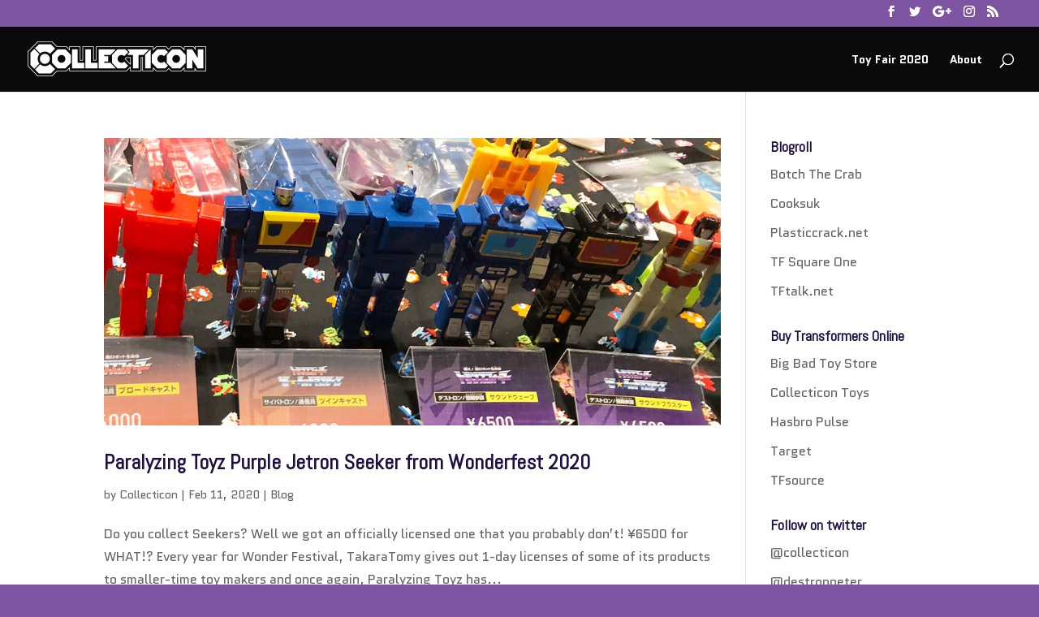

--- FILE ---
content_type: text/html; charset=UTF-8
request_url: https://www.collecticon.org/tag/takaratomy/
body_size: 13493
content:
<!DOCTYPE html>
<html lang="en-US">
<head>
	<meta charset="UTF-8" />
<meta http-equiv="X-UA-Compatible" content="IE=edge">
	<link rel="pingback" href="https://www.collecticon.org/collecticon_wp/xmlrpc.php" />

	<script type="text/javascript">
		document.documentElement.className = 'js';
	</script>

	<script>var et_site_url='https://www.collecticon.org/collecticon_wp';var et_post_id='0';function et_core_page_resource_fallback(a,b){"undefined"===typeof b&&(b=a.sheet.cssRules&&0===a.sheet.cssRules.length);b&&(a.onerror=null,a.onload=null,a.href?a.href=et_site_url+"/?et_core_page_resource="+a.id+et_post_id:a.src&&(a.src=et_site_url+"/?et_core_page_resource="+a.id+et_post_id))}
</script><title>TakaraTomy | Collecticon.org</title>
<meta name='robots' content='max-image-preview:large' />
<link rel="alternate" type="application/rss+xml" title="Collecticon.org &raquo; Feed" href="https://www.collecticon.org/feed/" />
<link rel="alternate" type="application/rss+xml" title="Collecticon.org &raquo; Comments Feed" href="https://www.collecticon.org/comments/feed/" />
<link rel="alternate" type="application/rss+xml" title="Collecticon.org &raquo; TakaraTomy Tag Feed" href="https://www.collecticon.org/tag/takaratomy/feed/" />
		<!-- This site uses the Google Analytics by MonsterInsights plugin v8.17 - Using Analytics tracking - https://www.monsterinsights.com/ -->
		<!-- Note: MonsterInsights is not currently configured on this site. The site owner needs to authenticate with Google Analytics in the MonsterInsights settings panel. -->
					<!-- No tracking code set -->
				<!-- / Google Analytics by MonsterInsights -->
		<meta content="Divi v.4.3.2" name="generator"/><style id='wp-img-auto-sizes-contain-inline-css' type='text/css'>
img:is([sizes=auto i],[sizes^="auto," i]){contain-intrinsic-size:3000px 1500px}
/*# sourceURL=wp-img-auto-sizes-contain-inline-css */
</style>
<style id='wp-emoji-styles-inline-css' type='text/css'>

	img.wp-smiley, img.emoji {
		display: inline !important;
		border: none !important;
		box-shadow: none !important;
		height: 1em !important;
		width: 1em !important;
		margin: 0 0.07em !important;
		vertical-align: -0.1em !important;
		background: none !important;
		padding: 0 !important;
	}
/*# sourceURL=wp-emoji-styles-inline-css */
</style>
<style id='wp-block-library-inline-css' type='text/css'>
:root{--wp-block-synced-color:#7a00df;--wp-block-synced-color--rgb:122,0,223;--wp-bound-block-color:var(--wp-block-synced-color);--wp-editor-canvas-background:#ddd;--wp-admin-theme-color:#007cba;--wp-admin-theme-color--rgb:0,124,186;--wp-admin-theme-color-darker-10:#006ba1;--wp-admin-theme-color-darker-10--rgb:0,107,160.5;--wp-admin-theme-color-darker-20:#005a87;--wp-admin-theme-color-darker-20--rgb:0,90,135;--wp-admin-border-width-focus:2px}@media (min-resolution:192dpi){:root{--wp-admin-border-width-focus:1.5px}}.wp-element-button{cursor:pointer}:root .has-very-light-gray-background-color{background-color:#eee}:root .has-very-dark-gray-background-color{background-color:#313131}:root .has-very-light-gray-color{color:#eee}:root .has-very-dark-gray-color{color:#313131}:root .has-vivid-green-cyan-to-vivid-cyan-blue-gradient-background{background:linear-gradient(135deg,#00d084,#0693e3)}:root .has-purple-crush-gradient-background{background:linear-gradient(135deg,#34e2e4,#4721fb 50%,#ab1dfe)}:root .has-hazy-dawn-gradient-background{background:linear-gradient(135deg,#faaca8,#dad0ec)}:root .has-subdued-olive-gradient-background{background:linear-gradient(135deg,#fafae1,#67a671)}:root .has-atomic-cream-gradient-background{background:linear-gradient(135deg,#fdd79a,#004a59)}:root .has-nightshade-gradient-background{background:linear-gradient(135deg,#330968,#31cdcf)}:root .has-midnight-gradient-background{background:linear-gradient(135deg,#020381,#2874fc)}:root{--wp--preset--font-size--normal:16px;--wp--preset--font-size--huge:42px}.has-regular-font-size{font-size:1em}.has-larger-font-size{font-size:2.625em}.has-normal-font-size{font-size:var(--wp--preset--font-size--normal)}.has-huge-font-size{font-size:var(--wp--preset--font-size--huge)}.has-text-align-center{text-align:center}.has-text-align-left{text-align:left}.has-text-align-right{text-align:right}.has-fit-text{white-space:nowrap!important}#end-resizable-editor-section{display:none}.aligncenter{clear:both}.items-justified-left{justify-content:flex-start}.items-justified-center{justify-content:center}.items-justified-right{justify-content:flex-end}.items-justified-space-between{justify-content:space-between}.screen-reader-text{border:0;clip-path:inset(50%);height:1px;margin:-1px;overflow:hidden;padding:0;position:absolute;width:1px;word-wrap:normal!important}.screen-reader-text:focus{background-color:#ddd;clip-path:none;color:#444;display:block;font-size:1em;height:auto;left:5px;line-height:normal;padding:15px 23px 14px;text-decoration:none;top:5px;width:auto;z-index:100000}html :where(.has-border-color){border-style:solid}html :where([style*=border-top-color]){border-top-style:solid}html :where([style*=border-right-color]){border-right-style:solid}html :where([style*=border-bottom-color]){border-bottom-style:solid}html :where([style*=border-left-color]){border-left-style:solid}html :where([style*=border-width]){border-style:solid}html :where([style*=border-top-width]){border-top-style:solid}html :where([style*=border-right-width]){border-right-style:solid}html :where([style*=border-bottom-width]){border-bottom-style:solid}html :where([style*=border-left-width]){border-left-style:solid}html :where(img[class*=wp-image-]){height:auto;max-width:100%}:where(figure){margin:0 0 1em}html :where(.is-position-sticky){--wp-admin--admin-bar--position-offset:var(--wp-admin--admin-bar--height,0px)}@media screen and (max-width:600px){html :where(.is-position-sticky){--wp-admin--admin-bar--position-offset:0px}}

/*# sourceURL=wp-block-library-inline-css */
</style><style id='wp-block-image-inline-css' type='text/css'>
.wp-block-image>a,.wp-block-image>figure>a{display:inline-block}.wp-block-image img{box-sizing:border-box;height:auto;max-width:100%;vertical-align:bottom}@media not (prefers-reduced-motion){.wp-block-image img.hide{visibility:hidden}.wp-block-image img.show{animation:show-content-image .4s}}.wp-block-image[style*=border-radius] img,.wp-block-image[style*=border-radius]>a{border-radius:inherit}.wp-block-image.has-custom-border img{box-sizing:border-box}.wp-block-image.aligncenter{text-align:center}.wp-block-image.alignfull>a,.wp-block-image.alignwide>a{width:100%}.wp-block-image.alignfull img,.wp-block-image.alignwide img{height:auto;width:100%}.wp-block-image .aligncenter,.wp-block-image .alignleft,.wp-block-image .alignright,.wp-block-image.aligncenter,.wp-block-image.alignleft,.wp-block-image.alignright{display:table}.wp-block-image .aligncenter>figcaption,.wp-block-image .alignleft>figcaption,.wp-block-image .alignright>figcaption,.wp-block-image.aligncenter>figcaption,.wp-block-image.alignleft>figcaption,.wp-block-image.alignright>figcaption{caption-side:bottom;display:table-caption}.wp-block-image .alignleft{float:left;margin:.5em 1em .5em 0}.wp-block-image .alignright{float:right;margin:.5em 0 .5em 1em}.wp-block-image .aligncenter{margin-left:auto;margin-right:auto}.wp-block-image :where(figcaption){margin-bottom:1em;margin-top:.5em}.wp-block-image.is-style-circle-mask img{border-radius:9999px}@supports ((-webkit-mask-image:none) or (mask-image:none)) or (-webkit-mask-image:none){.wp-block-image.is-style-circle-mask img{border-radius:0;-webkit-mask-image:url('data:image/svg+xml;utf8,<svg viewBox="0 0 100 100" xmlns="http://www.w3.org/2000/svg"><circle cx="50" cy="50" r="50"/></svg>');mask-image:url('data:image/svg+xml;utf8,<svg viewBox="0 0 100 100" xmlns="http://www.w3.org/2000/svg"><circle cx="50" cy="50" r="50"/></svg>');mask-mode:alpha;-webkit-mask-position:center;mask-position:center;-webkit-mask-repeat:no-repeat;mask-repeat:no-repeat;-webkit-mask-size:contain;mask-size:contain}}:root :where(.wp-block-image.is-style-rounded img,.wp-block-image .is-style-rounded img){border-radius:9999px}.wp-block-image figure{margin:0}.wp-lightbox-container{display:flex;flex-direction:column;position:relative}.wp-lightbox-container img{cursor:zoom-in}.wp-lightbox-container img:hover+button{opacity:1}.wp-lightbox-container button{align-items:center;backdrop-filter:blur(16px) saturate(180%);background-color:#5a5a5a40;border:none;border-radius:4px;cursor:zoom-in;display:flex;height:20px;justify-content:center;opacity:0;padding:0;position:absolute;right:16px;text-align:center;top:16px;width:20px;z-index:100}@media not (prefers-reduced-motion){.wp-lightbox-container button{transition:opacity .2s ease}}.wp-lightbox-container button:focus-visible{outline:3px auto #5a5a5a40;outline:3px auto -webkit-focus-ring-color;outline-offset:3px}.wp-lightbox-container button:hover{cursor:pointer;opacity:1}.wp-lightbox-container button:focus{opacity:1}.wp-lightbox-container button:focus,.wp-lightbox-container button:hover,.wp-lightbox-container button:not(:hover):not(:active):not(.has-background){background-color:#5a5a5a40;border:none}.wp-lightbox-overlay{box-sizing:border-box;cursor:zoom-out;height:100vh;left:0;overflow:hidden;position:fixed;top:0;visibility:hidden;width:100%;z-index:100000}.wp-lightbox-overlay .close-button{align-items:center;cursor:pointer;display:flex;justify-content:center;min-height:40px;min-width:40px;padding:0;position:absolute;right:calc(env(safe-area-inset-right) + 16px);top:calc(env(safe-area-inset-top) + 16px);z-index:5000000}.wp-lightbox-overlay .close-button:focus,.wp-lightbox-overlay .close-button:hover,.wp-lightbox-overlay .close-button:not(:hover):not(:active):not(.has-background){background:none;border:none}.wp-lightbox-overlay .lightbox-image-container{height:var(--wp--lightbox-container-height);left:50%;overflow:hidden;position:absolute;top:50%;transform:translate(-50%,-50%);transform-origin:top left;width:var(--wp--lightbox-container-width);z-index:9999999999}.wp-lightbox-overlay .wp-block-image{align-items:center;box-sizing:border-box;display:flex;height:100%;justify-content:center;margin:0;position:relative;transform-origin:0 0;width:100%;z-index:3000000}.wp-lightbox-overlay .wp-block-image img{height:var(--wp--lightbox-image-height);min-height:var(--wp--lightbox-image-height);min-width:var(--wp--lightbox-image-width);width:var(--wp--lightbox-image-width)}.wp-lightbox-overlay .wp-block-image figcaption{display:none}.wp-lightbox-overlay button{background:none;border:none}.wp-lightbox-overlay .scrim{background-color:#fff;height:100%;opacity:.9;position:absolute;width:100%;z-index:2000000}.wp-lightbox-overlay.active{visibility:visible}@media not (prefers-reduced-motion){.wp-lightbox-overlay.active{animation:turn-on-visibility .25s both}.wp-lightbox-overlay.active img{animation:turn-on-visibility .35s both}.wp-lightbox-overlay.show-closing-animation:not(.active){animation:turn-off-visibility .35s both}.wp-lightbox-overlay.show-closing-animation:not(.active) img{animation:turn-off-visibility .25s both}.wp-lightbox-overlay.zoom.active{animation:none;opacity:1;visibility:visible}.wp-lightbox-overlay.zoom.active .lightbox-image-container{animation:lightbox-zoom-in .4s}.wp-lightbox-overlay.zoom.active .lightbox-image-container img{animation:none}.wp-lightbox-overlay.zoom.active .scrim{animation:turn-on-visibility .4s forwards}.wp-lightbox-overlay.zoom.show-closing-animation:not(.active){animation:none}.wp-lightbox-overlay.zoom.show-closing-animation:not(.active) .lightbox-image-container{animation:lightbox-zoom-out .4s}.wp-lightbox-overlay.zoom.show-closing-animation:not(.active) .lightbox-image-container img{animation:none}.wp-lightbox-overlay.zoom.show-closing-animation:not(.active) .scrim{animation:turn-off-visibility .4s forwards}}@keyframes show-content-image{0%{visibility:hidden}99%{visibility:hidden}to{visibility:visible}}@keyframes turn-on-visibility{0%{opacity:0}to{opacity:1}}@keyframes turn-off-visibility{0%{opacity:1;visibility:visible}99%{opacity:0;visibility:visible}to{opacity:0;visibility:hidden}}@keyframes lightbox-zoom-in{0%{transform:translate(calc((-100vw + var(--wp--lightbox-scrollbar-width))/2 + var(--wp--lightbox-initial-left-position)),calc(-50vh + var(--wp--lightbox-initial-top-position))) scale(var(--wp--lightbox-scale))}to{transform:translate(-50%,-50%) scale(1)}}@keyframes lightbox-zoom-out{0%{transform:translate(-50%,-50%) scale(1);visibility:visible}99%{visibility:visible}to{transform:translate(calc((-100vw + var(--wp--lightbox-scrollbar-width))/2 + var(--wp--lightbox-initial-left-position)),calc(-50vh + var(--wp--lightbox-initial-top-position))) scale(var(--wp--lightbox-scale));visibility:hidden}}
/*# sourceURL=https://www.collecticon.org/collecticon_wp/wp-includes/blocks/image/style.min.css */
</style>
<style id='wp-block-list-inline-css' type='text/css'>
ol,ul{box-sizing:border-box}:root :where(.wp-block-list.has-background){padding:1.25em 2.375em}
/*# sourceURL=https://www.collecticon.org/collecticon_wp/wp-includes/blocks/list/style.min.css */
</style>
<style id='wp-block-paragraph-inline-css' type='text/css'>
.is-small-text{font-size:.875em}.is-regular-text{font-size:1em}.is-large-text{font-size:2.25em}.is-larger-text{font-size:3em}.has-drop-cap:not(:focus):first-letter{float:left;font-size:8.4em;font-style:normal;font-weight:100;line-height:.68;margin:.05em .1em 0 0;text-transform:uppercase}body.rtl .has-drop-cap:not(:focus):first-letter{float:none;margin-left:.1em}p.has-drop-cap.has-background{overflow:hidden}:root :where(p.has-background){padding:1.25em 2.375em}:where(p.has-text-color:not(.has-link-color)) a{color:inherit}p.has-text-align-left[style*="writing-mode:vertical-lr"],p.has-text-align-right[style*="writing-mode:vertical-rl"]{rotate:180deg}
/*# sourceURL=https://www.collecticon.org/collecticon_wp/wp-includes/blocks/paragraph/style.min.css */
</style>
<style id='global-styles-inline-css' type='text/css'>
:root{--wp--preset--aspect-ratio--square: 1;--wp--preset--aspect-ratio--4-3: 4/3;--wp--preset--aspect-ratio--3-4: 3/4;--wp--preset--aspect-ratio--3-2: 3/2;--wp--preset--aspect-ratio--2-3: 2/3;--wp--preset--aspect-ratio--16-9: 16/9;--wp--preset--aspect-ratio--9-16: 9/16;--wp--preset--color--black: #000000;--wp--preset--color--cyan-bluish-gray: #abb8c3;--wp--preset--color--white: #ffffff;--wp--preset--color--pale-pink: #f78da7;--wp--preset--color--vivid-red: #cf2e2e;--wp--preset--color--luminous-vivid-orange: #ff6900;--wp--preset--color--luminous-vivid-amber: #fcb900;--wp--preset--color--light-green-cyan: #7bdcb5;--wp--preset--color--vivid-green-cyan: #00d084;--wp--preset--color--pale-cyan-blue: #8ed1fc;--wp--preset--color--vivid-cyan-blue: #0693e3;--wp--preset--color--vivid-purple: #9b51e0;--wp--preset--gradient--vivid-cyan-blue-to-vivid-purple: linear-gradient(135deg,rgb(6,147,227) 0%,rgb(155,81,224) 100%);--wp--preset--gradient--light-green-cyan-to-vivid-green-cyan: linear-gradient(135deg,rgb(122,220,180) 0%,rgb(0,208,130) 100%);--wp--preset--gradient--luminous-vivid-amber-to-luminous-vivid-orange: linear-gradient(135deg,rgb(252,185,0) 0%,rgb(255,105,0) 100%);--wp--preset--gradient--luminous-vivid-orange-to-vivid-red: linear-gradient(135deg,rgb(255,105,0) 0%,rgb(207,46,46) 100%);--wp--preset--gradient--very-light-gray-to-cyan-bluish-gray: linear-gradient(135deg,rgb(238,238,238) 0%,rgb(169,184,195) 100%);--wp--preset--gradient--cool-to-warm-spectrum: linear-gradient(135deg,rgb(74,234,220) 0%,rgb(151,120,209) 20%,rgb(207,42,186) 40%,rgb(238,44,130) 60%,rgb(251,105,98) 80%,rgb(254,248,76) 100%);--wp--preset--gradient--blush-light-purple: linear-gradient(135deg,rgb(255,206,236) 0%,rgb(152,150,240) 100%);--wp--preset--gradient--blush-bordeaux: linear-gradient(135deg,rgb(254,205,165) 0%,rgb(254,45,45) 50%,rgb(107,0,62) 100%);--wp--preset--gradient--luminous-dusk: linear-gradient(135deg,rgb(255,203,112) 0%,rgb(199,81,192) 50%,rgb(65,88,208) 100%);--wp--preset--gradient--pale-ocean: linear-gradient(135deg,rgb(255,245,203) 0%,rgb(182,227,212) 50%,rgb(51,167,181) 100%);--wp--preset--gradient--electric-grass: linear-gradient(135deg,rgb(202,248,128) 0%,rgb(113,206,126) 100%);--wp--preset--gradient--midnight: linear-gradient(135deg,rgb(2,3,129) 0%,rgb(40,116,252) 100%);--wp--preset--font-size--small: 13px;--wp--preset--font-size--medium: 20px;--wp--preset--font-size--large: 36px;--wp--preset--font-size--x-large: 42px;--wp--preset--spacing--20: 0.44rem;--wp--preset--spacing--30: 0.67rem;--wp--preset--spacing--40: 1rem;--wp--preset--spacing--50: 1.5rem;--wp--preset--spacing--60: 2.25rem;--wp--preset--spacing--70: 3.38rem;--wp--preset--spacing--80: 5.06rem;--wp--preset--shadow--natural: 6px 6px 9px rgba(0, 0, 0, 0.2);--wp--preset--shadow--deep: 12px 12px 50px rgba(0, 0, 0, 0.4);--wp--preset--shadow--sharp: 6px 6px 0px rgba(0, 0, 0, 0.2);--wp--preset--shadow--outlined: 6px 6px 0px -3px rgb(255, 255, 255), 6px 6px rgb(0, 0, 0);--wp--preset--shadow--crisp: 6px 6px 0px rgb(0, 0, 0);}:where(.is-layout-flex){gap: 0.5em;}:where(.is-layout-grid){gap: 0.5em;}body .is-layout-flex{display: flex;}.is-layout-flex{flex-wrap: wrap;align-items: center;}.is-layout-flex > :is(*, div){margin: 0;}body .is-layout-grid{display: grid;}.is-layout-grid > :is(*, div){margin: 0;}:where(.wp-block-columns.is-layout-flex){gap: 2em;}:where(.wp-block-columns.is-layout-grid){gap: 2em;}:where(.wp-block-post-template.is-layout-flex){gap: 1.25em;}:where(.wp-block-post-template.is-layout-grid){gap: 1.25em;}.has-black-color{color: var(--wp--preset--color--black) !important;}.has-cyan-bluish-gray-color{color: var(--wp--preset--color--cyan-bluish-gray) !important;}.has-white-color{color: var(--wp--preset--color--white) !important;}.has-pale-pink-color{color: var(--wp--preset--color--pale-pink) !important;}.has-vivid-red-color{color: var(--wp--preset--color--vivid-red) !important;}.has-luminous-vivid-orange-color{color: var(--wp--preset--color--luminous-vivid-orange) !important;}.has-luminous-vivid-amber-color{color: var(--wp--preset--color--luminous-vivid-amber) !important;}.has-light-green-cyan-color{color: var(--wp--preset--color--light-green-cyan) !important;}.has-vivid-green-cyan-color{color: var(--wp--preset--color--vivid-green-cyan) !important;}.has-pale-cyan-blue-color{color: var(--wp--preset--color--pale-cyan-blue) !important;}.has-vivid-cyan-blue-color{color: var(--wp--preset--color--vivid-cyan-blue) !important;}.has-vivid-purple-color{color: var(--wp--preset--color--vivid-purple) !important;}.has-black-background-color{background-color: var(--wp--preset--color--black) !important;}.has-cyan-bluish-gray-background-color{background-color: var(--wp--preset--color--cyan-bluish-gray) !important;}.has-white-background-color{background-color: var(--wp--preset--color--white) !important;}.has-pale-pink-background-color{background-color: var(--wp--preset--color--pale-pink) !important;}.has-vivid-red-background-color{background-color: var(--wp--preset--color--vivid-red) !important;}.has-luminous-vivid-orange-background-color{background-color: var(--wp--preset--color--luminous-vivid-orange) !important;}.has-luminous-vivid-amber-background-color{background-color: var(--wp--preset--color--luminous-vivid-amber) !important;}.has-light-green-cyan-background-color{background-color: var(--wp--preset--color--light-green-cyan) !important;}.has-vivid-green-cyan-background-color{background-color: var(--wp--preset--color--vivid-green-cyan) !important;}.has-pale-cyan-blue-background-color{background-color: var(--wp--preset--color--pale-cyan-blue) !important;}.has-vivid-cyan-blue-background-color{background-color: var(--wp--preset--color--vivid-cyan-blue) !important;}.has-vivid-purple-background-color{background-color: var(--wp--preset--color--vivid-purple) !important;}.has-black-border-color{border-color: var(--wp--preset--color--black) !important;}.has-cyan-bluish-gray-border-color{border-color: var(--wp--preset--color--cyan-bluish-gray) !important;}.has-white-border-color{border-color: var(--wp--preset--color--white) !important;}.has-pale-pink-border-color{border-color: var(--wp--preset--color--pale-pink) !important;}.has-vivid-red-border-color{border-color: var(--wp--preset--color--vivid-red) !important;}.has-luminous-vivid-orange-border-color{border-color: var(--wp--preset--color--luminous-vivid-orange) !important;}.has-luminous-vivid-amber-border-color{border-color: var(--wp--preset--color--luminous-vivid-amber) !important;}.has-light-green-cyan-border-color{border-color: var(--wp--preset--color--light-green-cyan) !important;}.has-vivid-green-cyan-border-color{border-color: var(--wp--preset--color--vivid-green-cyan) !important;}.has-pale-cyan-blue-border-color{border-color: var(--wp--preset--color--pale-cyan-blue) !important;}.has-vivid-cyan-blue-border-color{border-color: var(--wp--preset--color--vivid-cyan-blue) !important;}.has-vivid-purple-border-color{border-color: var(--wp--preset--color--vivid-purple) !important;}.has-vivid-cyan-blue-to-vivid-purple-gradient-background{background: var(--wp--preset--gradient--vivid-cyan-blue-to-vivid-purple) !important;}.has-light-green-cyan-to-vivid-green-cyan-gradient-background{background: var(--wp--preset--gradient--light-green-cyan-to-vivid-green-cyan) !important;}.has-luminous-vivid-amber-to-luminous-vivid-orange-gradient-background{background: var(--wp--preset--gradient--luminous-vivid-amber-to-luminous-vivid-orange) !important;}.has-luminous-vivid-orange-to-vivid-red-gradient-background{background: var(--wp--preset--gradient--luminous-vivid-orange-to-vivid-red) !important;}.has-very-light-gray-to-cyan-bluish-gray-gradient-background{background: var(--wp--preset--gradient--very-light-gray-to-cyan-bluish-gray) !important;}.has-cool-to-warm-spectrum-gradient-background{background: var(--wp--preset--gradient--cool-to-warm-spectrum) !important;}.has-blush-light-purple-gradient-background{background: var(--wp--preset--gradient--blush-light-purple) !important;}.has-blush-bordeaux-gradient-background{background: var(--wp--preset--gradient--blush-bordeaux) !important;}.has-luminous-dusk-gradient-background{background: var(--wp--preset--gradient--luminous-dusk) !important;}.has-pale-ocean-gradient-background{background: var(--wp--preset--gradient--pale-ocean) !important;}.has-electric-grass-gradient-background{background: var(--wp--preset--gradient--electric-grass) !important;}.has-midnight-gradient-background{background: var(--wp--preset--gradient--midnight) !important;}.has-small-font-size{font-size: var(--wp--preset--font-size--small) !important;}.has-medium-font-size{font-size: var(--wp--preset--font-size--medium) !important;}.has-large-font-size{font-size: var(--wp--preset--font-size--large) !important;}.has-x-large-font-size{font-size: var(--wp--preset--font-size--x-large) !important;}
/*# sourceURL=global-styles-inline-css */
</style>

<style id='classic-theme-styles-inline-css' type='text/css'>
/*! This file is auto-generated */
.wp-block-button__link{color:#fff;background-color:#32373c;border-radius:9999px;box-shadow:none;text-decoration:none;padding:calc(.667em + 2px) calc(1.333em + 2px);font-size:1.125em}.wp-block-file__button{background:#32373c;color:#fff;text-decoration:none}
/*# sourceURL=/wp-includes/css/classic-themes.min.css */
</style>
<link rel='stylesheet' id='divi-style-css' href='https://www.collecticon.org/collecticon_wp/wp-content/themes/Divi/style.css?ver=4.3.2' type='text/css' media='all' />
<link rel='stylesheet' id='dashicons-css' href='https://www.collecticon.org/collecticon_wp/wp-includes/css/dashicons.min.css?ver=6.9' type='text/css' media='all' />
<link rel="stylesheet" type="text/css" href="https://www.collecticon.org/collecticon_wp/wp-content/plugins/wp-facebox/facebox.css" />
<script type="text/javascript">/* wp-facebox */
	WPFB = { root: "https://www.collecticon.org/collecticon_wp/wp-content/plugins/wp-facebox", home: "https://www.collecticon.org", site: "https://www.collecticon.org/collecticon_wp" };
	WPFB.options = { loadingImage: WPFB.root + '/images/loading.gif', closeImage: WPFB.root + '/images/closelabel.gif', opacity: 0.5 };
</script>
<script type="text/javascript" src="https://www.collecticon.org/collecticon_wp/wp-includes/js/jquery/jquery.min.js?ver=3.7.1" id="jquery-core-js"></script>
<script type="text/javascript" src="https://www.collecticon.org/collecticon_wp/wp-includes/js/jquery/jquery-migrate.min.js?ver=3.4.1" id="jquery-migrate-js"></script>
<script type="text/javascript" src="https://www.collecticon.org/collecticon_wp/wp-content/plugins/wp-facebox/facebox.js?ver=1.2" id="facebox-js"></script>
<script type="text/javascript" id="et-core-api-spam-recaptcha-js-extra">
/* <![CDATA[ */
var et_core_api_spam_recaptcha = {"site_key":"","page_action":{"action":"paralyzingtoyzpurplejetronseekerfromwonderfest2020"}};
//# sourceURL=et-core-api-spam-recaptcha-js-extra
/* ]]> */
</script>
<script type="text/javascript" src="https://www.collecticon.org/collecticon_wp/wp-content/themes/Divi/core/admin/js/recaptcha.js?ver=6.9" id="et-core-api-spam-recaptcha-js"></script>
<link rel="https://api.w.org/" href="https://www.collecticon.org/wp-json/" /><link rel="alternate" title="JSON" type="application/json" href="https://www.collecticon.org/wp-json/wp/v2/tags/15" /><link rel="EditURI" type="application/rsd+xml" title="RSD" href="https://www.collecticon.org/collecticon_wp/xmlrpc.php?rsd" />
<meta name="generator" content="WordPress 6.9" />
<script type="text/javascript">if (jQuery && jQuery.facebox) jQuery(function($) { $("a[rel*='facebox'], .gallery-item a").facebox(WPFB.options); });</script>
<link rel="stylesheet" type="text/css" href="https://www.collecticon.org/collecticon_wp/wp-content/plugins/wp-recaptcha/recaptcha.css" /><meta name="viewport" content="width=device-width, initial-scale=1.0, maximum-scale=1.0, user-scalable=0" /><style type="text/css" id="custom-background-css">
body.custom-background { background-color: #7d54a2; }
</style>
	<link rel="icon" href="https://www.collecticon.org/collecticon_wp/wp-content/uploads/2020/02/cropped-favicon-32x32.png" sizes="32x32" />
<link rel="icon" href="https://www.collecticon.org/collecticon_wp/wp-content/uploads/2020/02/cropped-favicon-192x192.png" sizes="192x192" />
<link rel="apple-touch-icon" href="https://www.collecticon.org/collecticon_wp/wp-content/uploads/2020/02/cropped-favicon-180x180.png" />
<meta name="msapplication-TileImage" content="https://www.collecticon.org/collecticon_wp/wp-content/uploads/2020/02/cropped-favicon-270x270.png" />
<style id="et-divi-customizer-global-cached-inline-styles">body,.et_pb_column_1_2 .et_quote_content blockquote cite,.et_pb_column_1_2 .et_link_content a.et_link_main_url,.et_pb_column_1_3 .et_quote_content blockquote cite,.et_pb_column_3_8 .et_quote_content blockquote cite,.et_pb_column_1_4 .et_quote_content blockquote cite,.et_pb_blog_grid .et_quote_content blockquote cite,.et_pb_column_1_3 .et_link_content a.et_link_main_url,.et_pb_column_3_8 .et_link_content a.et_link_main_url,.et_pb_column_1_4 .et_link_content a.et_link_main_url,.et_pb_blog_grid .et_link_content a.et_link_main_url,body .et_pb_bg_layout_light .et_pb_post p,body .et_pb_bg_layout_dark .et_pb_post p{font-size:16px}.et_pb_slide_content,.et_pb_best_value{font-size:18px}h1,h2,h3,h4,h5,h6{color:#1e0f42}body{line-height:1.8em}.woocommerce #respond input#submit,.woocommerce-page #respond input#submit,.woocommerce #content input.button,.woocommerce-page #content input.button,.woocommerce-message,.woocommerce-error,.woocommerce-info{background:#7d54a2!important}#et_search_icon:hover,.mobile_menu_bar:before,.mobile_menu_bar:after,.et_toggle_slide_menu:after,.et-social-icon a:hover,.et_pb_sum,.et_pb_pricing li a,.et_pb_pricing_table_button,.et_overlay:before,.entry-summary p.price ins,.woocommerce div.product span.price,.woocommerce-page div.product span.price,.woocommerce #content div.product span.price,.woocommerce-page #content div.product span.price,.woocommerce div.product p.price,.woocommerce-page div.product p.price,.woocommerce #content div.product p.price,.woocommerce-page #content div.product p.price,.et_pb_member_social_links a:hover,.woocommerce .star-rating span:before,.woocommerce-page .star-rating span:before,.et_pb_widget li a:hover,.et_pb_filterable_portfolio .et_pb_portfolio_filters li a.active,.et_pb_filterable_portfolio .et_pb_portofolio_pagination ul li a.active,.et_pb_gallery .et_pb_gallery_pagination ul li a.active,.wp-pagenavi span.current,.wp-pagenavi a:hover,.nav-single a,.tagged_as a,.posted_in a{color:#7d54a2}.et_pb_contact_submit,.et_password_protected_form .et_submit_button,.et_pb_bg_layout_light .et_pb_newsletter_button,.comment-reply-link,.form-submit .et_pb_button,.et_pb_bg_layout_light .et_pb_promo_button,.et_pb_bg_layout_light .et_pb_more_button,.woocommerce a.button.alt,.woocommerce-page a.button.alt,.woocommerce button.button.alt,.woocommerce button.button.alt.disabled,.woocommerce-page button.button.alt,.woocommerce-page button.button.alt.disabled,.woocommerce input.button.alt,.woocommerce-page input.button.alt,.woocommerce #respond input#submit.alt,.woocommerce-page #respond input#submit.alt,.woocommerce #content input.button.alt,.woocommerce-page #content input.button.alt,.woocommerce a.button,.woocommerce-page a.button,.woocommerce button.button,.woocommerce-page button.button,.woocommerce input.button,.woocommerce-page input.button,.et_pb_contact p input[type="checkbox"]:checked+label i:before,.et_pb_bg_layout_light.et_pb_module.et_pb_button{color:#7d54a2}.footer-widget h4{color:#7d54a2}.et-search-form,.nav li ul,.et_mobile_menu,.footer-widget li:before,.et_pb_pricing li:before,blockquote{border-color:#7d54a2}.et_pb_counter_amount,.et_pb_featured_table .et_pb_pricing_heading,.et_quote_content,.et_link_content,.et_audio_content,.et_pb_post_slider.et_pb_bg_layout_dark,.et_slide_in_menu_container,.et_pb_contact p input[type="radio"]:checked+label i:before{background-color:#7d54a2}a{color:#7d54a2}#main-header,#main-header .nav li ul,.et-search-form,#main-header .et_mobile_menu{background-color:#0a0a0a}#main-header .nav li ul{background-color:#f9f9f9}#top-header,#et-secondary-nav li ul{background-color:#7d54a2}#et-secondary-nav li ul{background-color:#2ea3f2}.et_header_style_centered .mobile_nav .select_page,.et_header_style_split .mobile_nav .select_page,.et_nav_text_color_light #top-menu>li>a,.et_nav_text_color_dark #top-menu>li>a,#top-menu a,.et_mobile_menu li a,.et_nav_text_color_light .et_mobile_menu li a,.et_nav_text_color_dark .et_mobile_menu li a,#et_search_icon:before,.et_search_form_container input,span.et_close_search_field:after,#et-top-navigation .et-cart-info{color:#ffffff}.et_search_form_container input::-moz-placeholder{color:#ffffff}.et_search_form_container input::-webkit-input-placeholder{color:#ffffff}.et_search_form_container input:-ms-input-placeholder{color:#ffffff}#main-header .nav li ul a{color:#7d54a2}#main-footer{background-color:#7d54a2}#footer-widgets .footer-widget a,#footer-widgets .footer-widget li a,#footer-widgets .footer-widget li a:hover{color:#ffffff}.footer-widget{color:#ffffff}.footer-widget,.footer-widget li,.footer-widget li a,#footer-info{font-size:14px}.footer-widget .et_pb_widget div,.footer-widget .et_pb_widget ul,.footer-widget .et_pb_widget ol,.footer-widget .et_pb_widget label{line-height:1.7em}#et-footer-nav .bottom-nav li.current-menu-item a{color:#2ea3f2}#footer-info,#footer-info a{color:#b192e8}#footer-bottom .et-social-icon a{color:#7d54a2}body .et_pb_button,.woocommerce a.button.alt,.woocommerce-page a.button.alt,.woocommerce button.button.alt,.woocommerce button.button.alt.disabled,.woocommerce-page button.button.alt,.woocommerce-page button.button.alt.disabled,.woocommerce input.button.alt,.woocommerce-page input.button.alt,.woocommerce #respond input#submit.alt,.woocommerce-page #respond input#submit.alt,.woocommerce #content input.button.alt,.woocommerce-page #content input.button.alt,.woocommerce a.button,.woocommerce-page a.button,.woocommerce button.button,.woocommerce-page button.button,.woocommerce input.button,.woocommerce-page input.button,.woocommerce #respond input#submit,.woocommerce-page #respond input#submit,.woocommerce #content input.button,.woocommerce-page #content input.button,.woocommerce-message a.button.wc-forward{border-color:#7d54a2}body.et_pb_button_helper_class .et_pb_button,body.et_pb_button_helper_class .et_pb_module.et_pb_button,.woocommerce.et_pb_button_helper_class a.button.alt,.woocommerce-page.et_pb_button_helper_class a.button.alt,.woocommerce.et_pb_button_helper_class button.button.alt,.woocommerce.et_pb_button_helper_class button.button.alt.disabled,.woocommerce-page.et_pb_button_helper_class button.button.alt,.woocommerce-page.et_pb_button_helper_class button.button.alt.disabled,.woocommerce.et_pb_button_helper_class input.button.alt,.woocommerce-page.et_pb_button_helper_class input.button.alt,.woocommerce.et_pb_button_helper_class #respond input#submit.alt,.woocommerce-page.et_pb_button_helper_class #respond input#submit.alt,.woocommerce.et_pb_button_helper_class #content input.button.alt,.woocommerce-page.et_pb_button_helper_class #content input.button.alt,.woocommerce.et_pb_button_helper_class a.button,.woocommerce-page.et_pb_button_helper_class a.button,.woocommerce.et_pb_button_helper_class button.button,.woocommerce-page.et_pb_button_helper_class button.button,.woocommerce.et_pb_button_helper_class input.button,.woocommerce-page.et_pb_button_helper_class input.button,.woocommerce.et_pb_button_helper_class #respond input#submit,.woocommerce-page.et_pb_button_helper_class #respond input#submit,.woocommerce.et_pb_button_helper_class #content input.button,.woocommerce-page.et_pb_button_helper_class #content input.button{color:#7d54a2}body .et_pb_button:hover,.woocommerce a.button.alt:hover,.woocommerce-page a.button.alt:hover,.woocommerce button.button.alt:hover,.woocommerce button.button.alt.disabled:hover,.woocommerce-page button.button.alt:hover,.woocommerce-page button.button.alt.disabled:hover,.woocommerce input.button.alt:hover,.woocommerce-page input.button.alt:hover,.woocommerce #respond input#submit.alt:hover,.woocommerce-page #respond input#submit.alt:hover,.woocommerce #content input.button.alt:hover,.woocommerce-page #content input.button.alt:hover,.woocommerce a.button:hover,.woocommerce-page a.button:hover,.woocommerce button.button:hover,.woocommerce-page button.button:hover,.woocommerce input.button:hover,.woocommerce-page input.button:hover,.woocommerce #respond input#submit:hover,.woocommerce-page #respond input#submit:hover,.woocommerce #content input.button:hover,.woocommerce-page #content input.button:hover{border-radius:0px}h1,h2,h3,h4,h5,h6,.et_quote_content blockquote p,.et_pb_slide_description .et_pb_slide_title{font-weight:bold;font-style:normal;text-transform:none;text-decoration:none;line-height:1.2em}body #page-container .et_slide_in_menu_container{background:#2ea3f2}@media only screen and (min-width:981px){.et_pb_section{padding:3% 0}.et_pb_fullwidth_section{padding:0}.et_pb_row{padding:1% 0}.et_header_style_centered.et_hide_primary_logo #main-header:not(.et-fixed-header) .logo_container,.et_header_style_centered.et_hide_fixed_logo #main-header.et-fixed-header .logo_container{height:11.88px}.et_header_style_left .et-fixed-header #et-top-navigation,.et_header_style_split .et-fixed-header #et-top-navigation{padding:15px 0 0 0}.et_header_style_left .et-fixed-header #et-top-navigation nav>ul>li>a,.et_header_style_split .et-fixed-header #et-top-navigation nav>ul>li>a{padding-bottom:15px}.et_header_style_centered header#main-header.et-fixed-header .logo_container{height:30px}.et_header_style_split #main-header.et-fixed-header .centered-inline-logo-wrap{width:30px;margin:-30px 0}.et_header_style_split .et-fixed-header .centered-inline-logo-wrap #logo{max-height:30px}.et_pb_svg_logo.et_header_style_split .et-fixed-header .centered-inline-logo-wrap #logo{height:30px}.et_header_style_slide .et-fixed-header #et-top-navigation,.et_header_style_fullscreen .et-fixed-header #et-top-navigation{padding:6px 0 6px 0!important}.et-fixed-header#top-header,.et-fixed-header#top-header #et-secondary-nav li ul{background-color:#ffffff}.et-fixed-header#main-header,.et-fixed-header#main-header .nav li ul,.et-fixed-header .et-search-form{background-color:#7d54a2}.et-fixed-header #top-menu li a{font-size:12px}.et-fixed-header #top-menu li.current-menu-ancestor>a,.et-fixed-header #top-menu li.current-menu-item>a{color:#000000!important}.et-fixed-header#top-header a{color:#7d54a2}}@media only screen and (min-width:1350px){.et_pb_row{padding:13px 0}.et_pb_section{padding:40px 0}.single.et_pb_pagebuilder_layout.et_full_width_page .et_post_meta_wrapper{padding-top:40px}.et_pb_fullwidth_section{padding:0}}@media only screen and (max-width:980px){.et_header_style_centered .mobile_nav .select_page,.et_header_style_split .mobile_nav .select_page,.et_mobile_menu li a,.mobile_menu_bar:before,.et_nav_text_color_light #top-menu>li>a,.et_nav_text_color_dark #top-menu>li>a,#top-menu a,.et_mobile_menu li a,#et_search_icon:before,#et_top_search .et-search-form input,.et_search_form_container input,#et-top-navigation .et-cart-info{color:#7d54a2}.et_close_search_field:after{color:#7d54a2!important}.et_search_form_container input::-moz-placeholder{color:#7d54a2}.et_search_form_container input::-webkit-input-placeholder{color:#7d54a2}.et_search_form_container input:-ms-input-placeholder{color:#7d54a2}}	h1,h2,h3,h4,h5,h6{font-family:'Abel',Helvetica,Arial,Lucida,sans-serif}body,input,textarea,select{font-family:'Quantico',Helvetica,Arial,Lucida,sans-serif}#top-menu .current-menu-item a::before,#top-menu .current_page_item a::before{content:"";position:absolute;z-index:2;left:0;right:0}#top-menu li a:before{content:"";position:absolute;z-index:-2;left:0;right:100%;bottom:50%;background:#7d54a2;height:3px;-webkit-transition-property:right;transition-property:right;-webkit-transition-duration:0.3s;transition-duration:0.3s;-webkit-transition-timing-function:ease-out;transition-timing-function:ease-out}#top-menu li a:hover{opacity:1!important}#top-menu li a:hover:before{right:0}#top-menu li li a:before{bottom:10%}</style><link rel='stylesheet' id='et-builder-googlefonts-css' href='https://fonts.googleapis.com/css?family=Abel:regular|Quantico:regular,italic,700,700italic&#038;subset=latin' type='text/css' media='all' />
</head>
<body data-rsssl=1 class="archive tag tag-takaratomy tag-15 custom-background wp-theme-Divi et_pb_button_helper_class et_fullwidth_nav et_fullwidth_secondary_nav et_fixed_nav et_show_nav et_secondary_nav_enabled et_primary_nav_dropdown_animation_fade et_secondary_nav_dropdown_animation_fade et_header_style_left et_pb_footer_columns4 et_cover_background et_pb_gutter osx et_pb_gutters2 et_right_sidebar et_divi_theme et-db et_minified_js et_minified_css">
	<div id="page-container">

					<div id="top-header">
			<div class="container clearfix">

			
				<div id="et-secondary-menu">
				<ul class="et-social-icons">

	<li class="et-social-icon et-social-facebook">
		<a href="https://www.facebook.com/collecticons/" class="icon">
			<span>Facebook</span>
		</a>
	</li>
	<li class="et-social-icon et-social-twitter">
		<a href="https://twitter.com/collecticon" class="icon">
			<span>Twitter</span>
		</a>
	</li>
	<li class="et-social-icon et-social-google-plus">
		<a href="#" class="icon">
			<span>Google</span>
		</a>
	</li>
	<li class="et-social-icon et-social-instagram">
		<a href="https://www.instagram.com/collecticon/" class="icon">
			<span>Instagram</span>
		</a>
	</li>
	<li class="et-social-icon et-social-rss">
		<a href="https://www.collecticon.org/feed/" class="icon">
			<span>RSS</span>
		</a>
	</li>

</ul>				</div> <!-- #et-secondary-menu -->

			</div> <!-- .container -->
		</div> <!-- #top-header -->
		
	
			<header id="main-header" data-height-onload="66">
			<div class="container clearfix et_menu_container">
							<div class="logo_container">
					<span class="logo_helper"></span>
					<a href="https://www.collecticon.org/">
						<img src="https://www.collecticon.org/collecticon_wp/wp-content/uploads/2020/02/Collecticon-blog-logo-3.png" alt="Collecticon.org" id="logo" data-height-percentage="54" />
					</a>
				</div>
							<div id="et-top-navigation" data-height="66" data-fixed-height="30">
											<nav id="top-menu-nav">
						<ul id="top-menu" class="nav"><li id="menu-item-5462" class="menu-item menu-item-type-custom menu-item-object-custom menu-item-5462"><a href="https://www.collecticon.org/tag/toyfair-2020/">Toy Fair 2020</a></li>
<li id="menu-item-5396" class="menu-item menu-item-type-post_type menu-item-object-page menu-item-5396"><a href="https://www.collecticon.org/about/">About</a></li>
</ul>						</nav>
					
					
					
										<div id="et_top_search">
						<span id="et_search_icon"></span>
					</div>
					
					<div id="et_mobile_nav_menu">
				<div class="mobile_nav closed">
					<span class="select_page">Select Page</span>
					<span class="mobile_menu_bar mobile_menu_bar_toggle"></span>
				</div>
			</div>				</div> <!-- #et-top-navigation -->
			</div> <!-- .container -->
			<div class="et_search_outer">
				<div class="container et_search_form_container">
					<form role="search" method="get" class="et-search-form" action="https://www.collecticon.org/">
					<input type="search" class="et-search-field" placeholder="Search &hellip;" value="" name="s" title="Search for:" />					</form>
					<span class="et_close_search_field"></span>
				</div>
			</div>
		</header> <!-- #main-header -->
			<div id="et-main-area">
	<div style="overflow: auto;width:0px;height:0px">
<a href="https://dinamojogja.com/service-genset-jogja/">service genset jogja</a>
</div>
<div id="main-content">
	<div class="container">
		<div id="content-area" class="clearfix">
			<div id="left-area">
		
					<article id="post-5400" class="et_pb_post post-5400 post type-post status-publish format-standard has-post-thumbnail hentry category-blog tag-art-house-toys tag-customs tag-japan tag-takaratomy tag-wonderfest-2020">

											<a class="entry-featured-image-url" href="https://www.collecticon.org/2020/02/paralyzing-toyz-purple-jetron-seeker-from-wonderfest-2020/">
								<img src="https://www.collecticon.org/collecticon_wp/wp-content/uploads/2020/02/transformers-wonderfest-2020-japan-paralizing-toys-booth.jpg" alt="Paralyzing Toyz Purple Jetron Seeker from Wonderfest 2020" class="" width='1080' height='675' srcset="https://www.collecticon.org/collecticon_wp/wp-content/uploads/2020/02/transformers-wonderfest-2020-japan-paralizing-toys-booth.jpg 1000w, https://www.collecticon.org/collecticon_wp/wp-content/uploads/2020/02/transformers-wonderfest-2020-japan-paralizing-toys-booth-980x457.jpg 980w, https://www.collecticon.org/collecticon_wp/wp-content/uploads/2020/02/transformers-wonderfest-2020-japan-paralizing-toys-booth-480x224.jpg 480w" sizes="(min-width: 0px) and (max-width: 480px) 480px, (min-width: 481px) and (max-width: 980px) 980px, (min-width: 981px) 1000px, 100vw" />							</a>
					
															<h2 class="entry-title"><a href="https://www.collecticon.org/2020/02/paralyzing-toyz-purple-jetron-seeker-from-wonderfest-2020/">Paralyzing Toyz Purple Jetron Seeker from Wonderfest 2020</a></h2>
					
					<p class="post-meta"> by <span class="author vcard"><a href="https://www.collecticon.org/author/admin/" title="Posts by Collecticon" rel="author">Collecticon</a></span> | <span class="published">Feb 11, 2020</span> | <a href="https://www.collecticon.org/category/blog/" rel="category tag">Blog</a></p>Do you collect Seekers? Well we got an officially licensed one that you probably don&#8217;t! ¥6500 for WHAT!? Every year for Wonder Festival, TakaraTomy gives out 1-day licenses of some of its products to smaller-time toy makers and once again, Paralyzing Toyz has...				
					</article> <!-- .et_pb_post -->
			
					<article id="post-5314" class="et_pb_post post-5314 post type-post status-publish format-standard hentry category-blog tag-atmos tag-convoy tag-crossovers tag-exclusives tag-japan tag-lebron-james tag-masterpiece tag-takaratomy">

											<a class="entry-featured-image-url" href="https://www.collecticon.org/2019/02/master-peace-mp-10asl-convoy-atmos-safari-lebron-ver-scores-a-three/">
								<img src="https://www.collecticon.org/collecticon_wp/wp-content/uploads/2019/02/prepare-for-extermination.gif" alt="Master-peace? &#8211; MP-10ASL Convoy (Atmos Safari Lebron Ver.) scores a three" class="" width='1080' height='675' />							</a>
					
															<h2 class="entry-title"><a href="https://www.collecticon.org/2019/02/master-peace-mp-10asl-convoy-atmos-safari-lebron-ver-scores-a-three/">Master-peace? &#8211; MP-10ASL Convoy (Atmos Safari Lebron Ver.) scores a three</a></h2>
					
					<p class="post-meta"> by <span class="author vcard"><a href="https://www.collecticon.org/author/admin/" title="Posts by Collecticon" rel="author">Collecticon</a></span> | <span class="published">Feb 26, 2019</span> | <a href="https://www.collecticon.org/category/blog/" rel="category tag">Blog</a></p>He shoots, he scores!!!!!! Welcome to the new world of Transformers Masterpiece collecting. If you thought Bapes were a scourge, if you couldn&#8217;t believe MP-44&#8217;s retail price was over $400, if you thought Ghostbusters x Transformers Masterpiece toys were...				
					</article> <!-- .et_pb_post -->
			
					<article id="post-5277" class="et_pb_post post-5277 post type-post status-publish format-standard hentry category-blog tag-laserwave tag-masterpiece tag-mp-42 tag-mp-43 tag-takaratomy">

											<a class="entry-featured-image-url" href="https://www.collecticon.org/2018/05/its-raining-mp-transformers-up-in-here-masterpiece-aint-dead/">
								<img src="https://www.collecticon.org/collecticon_wp/wp-content/uploads/2018/05/transformers-masterpiece-MP43-beast-wars-megatron-prototype-167634_993x675.jpg" alt="It&#8217;s raining MP Transformers up in here &#8211; Masterpiece ain&#8217;t dead" class="" width='1080' height='675' />							</a>
					
															<h2 class="entry-title"><a href="https://www.collecticon.org/2018/05/its-raining-mp-transformers-up-in-here-masterpiece-aint-dead/">It&#8217;s raining MP Transformers up in here &#8211; Masterpiece ain&#8217;t dead</a></h2>
					
					<p class="post-meta"> by <span class="author vcard"><a href="https://www.collecticon.org/author/admin/" title="Posts by Collecticon" rel="author">Collecticon</a></span> | <span class="published">May 10, 2018</span> | <a href="https://www.collecticon.org/category/blog/" rel="category tag">Blog</a></p>You know those days when nothing seems to go right? I was having one of those today. It had to do with some intense machinery that wasn&#8217;t working right and then the wind picked up and it started raining. The sun was out and by God, the rain was coming down in...				
					</article> <!-- .et_pb_post -->
			
					<article id="post-5141" class="et_pb_post post-5141 post type-post status-publish format-standard hentry category-blog tag-takaratomy tag-transformers-movie">

											<a class="entry-featured-image-url" href="https://www.collecticon.org/2016/10/transformers-movie-toys-get-a-10th-anniversary-from-takaratomy/">
								<img src="https://www.collecticon.org/collecticon_wp/wp-content/uploads/2016/10/Movie-Reissue-MB-03-Megatron-silver.jpg" alt="Transformers Movie Toys get a 10th Anniversary from TakaraTomy" class="" width='1080' height='675' srcset="https://www.collecticon.org/collecticon_wp/wp-content/uploads/2016/10/Movie-Reissue-MB-03-Megatron-silver.jpg 640w, https://www.collecticon.org/collecticon_wp/wp-content/uploads/2016/10/Movie-Reissue-MB-03-Megatron-silver-300x232.jpg 300w" sizes="(max-width: 640px) 100vw, 640px" />							</a>
					
															<h2 class="entry-title"><a href="https://www.collecticon.org/2016/10/transformers-movie-toys-get-a-10th-anniversary-from-takaratomy/">Transformers Movie Toys get a 10th Anniversary from TakaraTomy</a></h2>
					
					<p class="post-meta"> by <span class="author vcard"><a href="https://www.collecticon.org/author/admin/" title="Posts by Collecticon" rel="author">Collecticon</a></span> | <span class="published">Oct 7, 2016</span> | <a href="https://www.collecticon.org/category/blog/" rel="category tag">Blog</a></p>Hi Transfans, and welcome to being a fucking old piece of shit.  The Transformers Movie by Michael Bay is now going to be 10 years old and TakaraTomy is celebrating this with a line of reissues with new accessories and figures. Time flies when you&#8217;re getting...				
					</article> <!-- .et_pb_post -->
			
					<article id="post-5136" class="et_pb_post post-5136 post type-post status-publish format-standard has-post-thumbnail hentry category-blog tag-masterpiece tag-megatron tag-takaratomy">

											<a class="entry-featured-image-url" href="https://www.collecticon.org/2016/09/prepare-for-the-return-of-masterpiece-megatron-finally/">
								<img src="https://www.collecticon.org/collecticon_wp/wp-content/uploads/2016/09/mp36-megatron-graymodel-1080x638.jpg" alt="Prepare for the return of Masterpiece Megatron, finally!" class="" width='1080' height='675' srcset="https://www.collecticon.org/collecticon_wp/wp-content/uploads/2016/09/mp36-megatron-graymodel-980x457.jpg 980w, https://www.collecticon.org/collecticon_wp/wp-content/uploads/2016/09/mp36-megatron-graymodel-480x224.jpg 480w" sizes="(min-width: 0px) and (max-width: 480px) 480px, (min-width: 481px) and (max-width: 980px) 980px, (min-width: 981px) 1080px, 100vw" />							</a>
					
															<h2 class="entry-title"><a href="https://www.collecticon.org/2016/09/prepare-for-the-return-of-masterpiece-megatron-finally/">Prepare for the return of Masterpiece Megatron, finally!</a></h2>
					
					<p class="post-meta"> by <span class="author vcard"><a href="https://www.collecticon.org/author/admin/" title="Posts by Collecticon" rel="author">Collecticon</a></span> | <span class="published">Sep 8, 2016</span> | <a href="https://www.collecticon.org/category/blog/" rel="category tag">Blog</a></p>Alerts of a new terrorist threat hit Weibo (Chinese Twitter) today around 8:00 AM CST. Authorities were on the scene immediately and fortunately no civilians were hurt. &nbsp;No terrorist organizations have yet taken responsibility&nbsp;for the attack, which has lead...				
					</article> <!-- .et_pb_post -->
			<div class="pagination clearfix">
	<div class="alignleft"><a href="https://www.collecticon.org/tag/takaratomy/page/2/" >&laquo; Older Entries</a></div>
	<div class="alignright"></div>
</div>			</div> <!-- #left-area -->

				<div id="sidebar">
		<div id="linkcat-2" class="et_pb_widget widget_links"><h4 class="widgettitle">Blogroll</h4>
	<ul class='xoxo blogroll'>
<li><a href="http://www.botchthecrab.com/" rel="colleague" title="A fan made resource for Transformers box art and general fun." target="_blank">Botch The Crab</a></li>
<li><a href="http://www.cooksux.com/" rel="friend" title="Cooksux" target="_blank">Cooksuk</a></li>
<li><a href="http://www.plasticcrack.net/" rel="contact colleague" title="A Transformers blog" target="_blank">Plasticcrack.net</a></li>
<li><a href="http://tfsquareone.blogspot.com/" title="Transformers Archival Information from Maz" target="_blank">TF Square One</a></li>
<li><a href="https://tfylp.com/" title="The best Podcast about Transformers on the internet!">TFtalk.net</a></li>

	</ul>
</div> <!-- end .et_pb_widget -->
<div id="linkcat-11" class="et_pb_widget widget_links"><h4 class="widgettitle">Buy Transformers Online</h4>
	<ul class='xoxo blogroll'>
<li><a href="http://www.bigbadtoystore.com" title="Toys, Action Figures, Vintage Toys, and Collectibles">Big Bad Toy Store</a></li>
<li><a href="https://collecticontoys.com/?utm_source=collecticon.org&#038;utm_medium=link&#038;utm_campaign=ad" title="Transformers Masterpiece, Hasbro, and TakaraTomy Collectibles and Toys" target="_blank">Collecticon Toys</a></li>
<li><a href="http://www.hasbropulse.com/" title="Games, Toys, Action Figures, Collectibles, and Gifts from Hasbro." target="_blank">Hasbro Pulse</a></li>
<li><a href="http://www.target.com/gp/search/ref=sr_related_1/188-5814812-4201169?ie=UTF8&#038;index=target&#038;field-keywords=transformers%20toys" title="Transformer toys for sale at Target">Target</a></li>
<li><a href="http://www.tfsource.com/" rel="acquaintance colleague" title="Your source for everything Transformers! From Encore to e-hobby, Masterpiece, WST, G1 Toys and more." target="_blank">TFsource</a></li>

	</ul>
</div> <!-- end .et_pb_widget -->
<div id="linkcat-1047" class="et_pb_widget widget_links"><h4 class="widgettitle">Follow on twitter</h4>
	<ul class='xoxo blogroll'>
<li><a href="https://twitter.com/collecticon">@collecticon</a></li>
<li><a href="https://twitter.com/DestronPeter">@destronpeter</a></li>
<li><a href="https://twitter.com/robotswcoffee">@robotswcoffee</a></li>
<li><a href="https://twitter.com/Scotty__P">@scotty_p</a></li>
<li><a href="https://twitter.com/SixoTF">@SixoTF</a></li>
<li><a href="https://twitter.com/TFSquareOne">@TFSquareOne</a></li>
<li><a href="https://twitter.com/TFYLP">@tfylp</a></li>

	</ul>
</div> <!-- end .et_pb_widget -->
<div id="linkcat-7" class="et_pb_widget widget_links"><h4 class="widgettitle">Transformers links</h4>
	<ul class='xoxo blogroll'>
<li><a href="http://www.botcon.com/" title="The annual covention event for Transformers fans.">Botcon</a></li>
<li><a href="http://bottalk.com/" title="The liveliest Transformers forum on the net!" target="_blank">Bottalk</a></li>
<li><a href="http://www.hasbro.com/" title="The creator of The Transformers franchise" target="_blank">Hasbro</a></li>
<li><a href="http://www.seibertron.com" rel="friend colleague" title="The Ultimate Transformers Resource &#8211; Seibertron.com" target="_blank">Seibertron</a></li>
<li><a href="http://tfwiki.net" title="The Transformers Wiki is the unofficial Transformers knowledge database.">TF Wiki</a></li>
<li><a href="http://www.tfw2005.com" title="A place to meet people that will ultimately hate you.">TFW2005</a></li>
<li><a href="http://transformerslive.blogspot.com/" title="A blog that covers all news regarding the Transformers movies.">Transformers Live Action Movie Blog</a></li>
<li><a href="https://discord.gg/2zaFAP3" rel="colleague" title="Join the Transformers Universal Discord server!" target="_blank">Transformers Universal</a></li>

	</ul>
</div> <!-- end .et_pb_widget -->
	</div> <!-- end #sidebar -->
		</div> <!-- #content-area -->
	</div> <!-- .container -->
</div> <!-- #main-content -->


			<footer id="main-footer">
				

		
				<div id="footer-bottom">
					<div class="container clearfix">
				<ul class="et-social-icons">

	<li class="et-social-icon et-social-facebook">
		<a href="https://www.facebook.com/collecticons/" class="icon">
			<span>Facebook</span>
		</a>
	</li>
	<li class="et-social-icon et-social-twitter">
		<a href="https://twitter.com/collecticon" class="icon">
			<span>Twitter</span>
		</a>
	</li>
	<li class="et-social-icon et-social-google-plus">
		<a href="#" class="icon">
			<span>Google</span>
		</a>
	</li>
	<li class="et-social-icon et-social-instagram">
		<a href="https://www.instagram.com/collecticon/" class="icon">
			<span>Instagram</span>
		</a>
	</li>
	<li class="et-social-icon et-social-rss">
		<a href="https://www.collecticon.org/feed/" class="icon">
			<span>RSS</span>
		</a>
	</li>

</ul><div id="footer-info">All content © by Collecticon, Inc. unless otherwise noted. </div>					</div>	<!-- .container -->
				</div>
			</footer> <!-- #main-footer -->
		</div> <!-- #et-main-area -->


	</div> <!-- #page-container -->

	<script type="speculationrules">
{"prefetch":[{"source":"document","where":{"and":[{"href_matches":"/*"},{"not":{"href_matches":["/collecticon_wp/wp-*.php","/collecticon_wp/wp-admin/*","/collecticon_wp/wp-content/uploads/*","/collecticon_wp/wp-content/*","/collecticon_wp/wp-content/plugins/*","/collecticon_wp/wp-content/themes/Divi/*","/*\\?(.+)"]}},{"not":{"selector_matches":"a[rel~=\"nofollow\"]"}},{"not":{"selector_matches":".no-prefetch, .no-prefetch a"}}]},"eagerness":"conservative"}]}
</script>
<script type="text/javascript" id="divi-custom-script-js-extra">
/* <![CDATA[ */
var DIVI = {"item_count":"%d Item","items_count":"%d Items"};
var et_shortcodes_strings = {"previous":"Previous","next":"Next"};
var et_pb_custom = {"ajaxurl":"https://www.collecticon.org/collecticon_wp/wp-admin/admin-ajax.php","images_uri":"https://www.collecticon.org/collecticon_wp/wp-content/themes/Divi/images","builder_images_uri":"https://www.collecticon.org/collecticon_wp/wp-content/themes/Divi/includes/builder/images","et_frontend_nonce":"3de52fb4d2","subscription_failed":"Please, check the fields below to make sure you entered the correct information.","et_ab_log_nonce":"caea9eae45","fill_message":"Please, fill in the following fields:","contact_error_message":"Please, fix the following errors:","invalid":"Invalid email","captcha":"Captcha","prev":"Prev","previous":"Previous","next":"Next","wrong_captcha":"You entered the wrong number in captcha.","ignore_waypoints":"no","is_divi_theme_used":"1","widget_search_selector":".widget_search","ab_tests":[],"is_ab_testing_active":"","page_id":"5400","unique_test_id":"","ab_bounce_rate":"5","is_cache_plugin_active":"no","is_shortcode_tracking":"","tinymce_uri":""}; var et_frontend_scripts = {"builderCssContainerPrefix":"#et-boc","builderCssLayoutPrefix":"#et-boc .et-l"};
var et_pb_box_shadow_elements = [];
var et_pb_motion_elements = {"desktop":[],"tablet":[],"phone":[]};
//# sourceURL=divi-custom-script-js-extra
/* ]]> */
</script>
<script type="text/javascript" src="https://www.collecticon.org/collecticon_wp/wp-content/themes/Divi/js/custom.unified.js?ver=4.3.2" id="divi-custom-script-js"></script>
<script type="text/javascript" src="https://www.collecticon.org/collecticon_wp/wp-content/themes/Divi/core/admin/js/common.js?ver=4.3.2" id="et-core-common-js"></script>
<script id="wp-emoji-settings" type="application/json">
{"baseUrl":"https://s.w.org/images/core/emoji/17.0.2/72x72/","ext":".png","svgUrl":"https://s.w.org/images/core/emoji/17.0.2/svg/","svgExt":".svg","source":{"concatemoji":"https://www.collecticon.org/collecticon_wp/wp-includes/js/wp-emoji-release.min.js?ver=6.9"}}
</script>
<script type="module">
/* <![CDATA[ */
/*! This file is auto-generated */
const a=JSON.parse(document.getElementById("wp-emoji-settings").textContent),o=(window._wpemojiSettings=a,"wpEmojiSettingsSupports"),s=["flag","emoji"];function i(e){try{var t={supportTests:e,timestamp:(new Date).valueOf()};sessionStorage.setItem(o,JSON.stringify(t))}catch(e){}}function c(e,t,n){e.clearRect(0,0,e.canvas.width,e.canvas.height),e.fillText(t,0,0);t=new Uint32Array(e.getImageData(0,0,e.canvas.width,e.canvas.height).data);e.clearRect(0,0,e.canvas.width,e.canvas.height),e.fillText(n,0,0);const a=new Uint32Array(e.getImageData(0,0,e.canvas.width,e.canvas.height).data);return t.every((e,t)=>e===a[t])}function p(e,t){e.clearRect(0,0,e.canvas.width,e.canvas.height),e.fillText(t,0,0);var n=e.getImageData(16,16,1,1);for(let e=0;e<n.data.length;e++)if(0!==n.data[e])return!1;return!0}function u(e,t,n,a){switch(t){case"flag":return n(e,"\ud83c\udff3\ufe0f\u200d\u26a7\ufe0f","\ud83c\udff3\ufe0f\u200b\u26a7\ufe0f")?!1:!n(e,"\ud83c\udde8\ud83c\uddf6","\ud83c\udde8\u200b\ud83c\uddf6")&&!n(e,"\ud83c\udff4\udb40\udc67\udb40\udc62\udb40\udc65\udb40\udc6e\udb40\udc67\udb40\udc7f","\ud83c\udff4\u200b\udb40\udc67\u200b\udb40\udc62\u200b\udb40\udc65\u200b\udb40\udc6e\u200b\udb40\udc67\u200b\udb40\udc7f");case"emoji":return!a(e,"\ud83e\u1fac8")}return!1}function f(e,t,n,a){let r;const o=(r="undefined"!=typeof WorkerGlobalScope&&self instanceof WorkerGlobalScope?new OffscreenCanvas(300,150):document.createElement("canvas")).getContext("2d",{willReadFrequently:!0}),s=(o.textBaseline="top",o.font="600 32px Arial",{});return e.forEach(e=>{s[e]=t(o,e,n,a)}),s}function r(e){var t=document.createElement("script");t.src=e,t.defer=!0,document.head.appendChild(t)}a.supports={everything:!0,everythingExceptFlag:!0},new Promise(t=>{let n=function(){try{var e=JSON.parse(sessionStorage.getItem(o));if("object"==typeof e&&"number"==typeof e.timestamp&&(new Date).valueOf()<e.timestamp+604800&&"object"==typeof e.supportTests)return e.supportTests}catch(e){}return null}();if(!n){if("undefined"!=typeof Worker&&"undefined"!=typeof OffscreenCanvas&&"undefined"!=typeof URL&&URL.createObjectURL&&"undefined"!=typeof Blob)try{var e="postMessage("+f.toString()+"("+[JSON.stringify(s),u.toString(),c.toString(),p.toString()].join(",")+"));",a=new Blob([e],{type:"text/javascript"});const r=new Worker(URL.createObjectURL(a),{name:"wpTestEmojiSupports"});return void(r.onmessage=e=>{i(n=e.data),r.terminate(),t(n)})}catch(e){}i(n=f(s,u,c,p))}t(n)}).then(e=>{for(const n in e)a.supports[n]=e[n],a.supports.everything=a.supports.everything&&a.supports[n],"flag"!==n&&(a.supports.everythingExceptFlag=a.supports.everythingExceptFlag&&a.supports[n]);var t;a.supports.everythingExceptFlag=a.supports.everythingExceptFlag&&!a.supports.flag,a.supports.everything||((t=a.source||{}).concatemoji?r(t.concatemoji):t.wpemoji&&t.twemoji&&(r(t.twemoji),r(t.wpemoji)))});
//# sourceURL=https://www.collecticon.org/collecticon_wp/wp-includes/js/wp-emoji-loader.min.js
/* ]]> */
</script>
</body>
</html>
